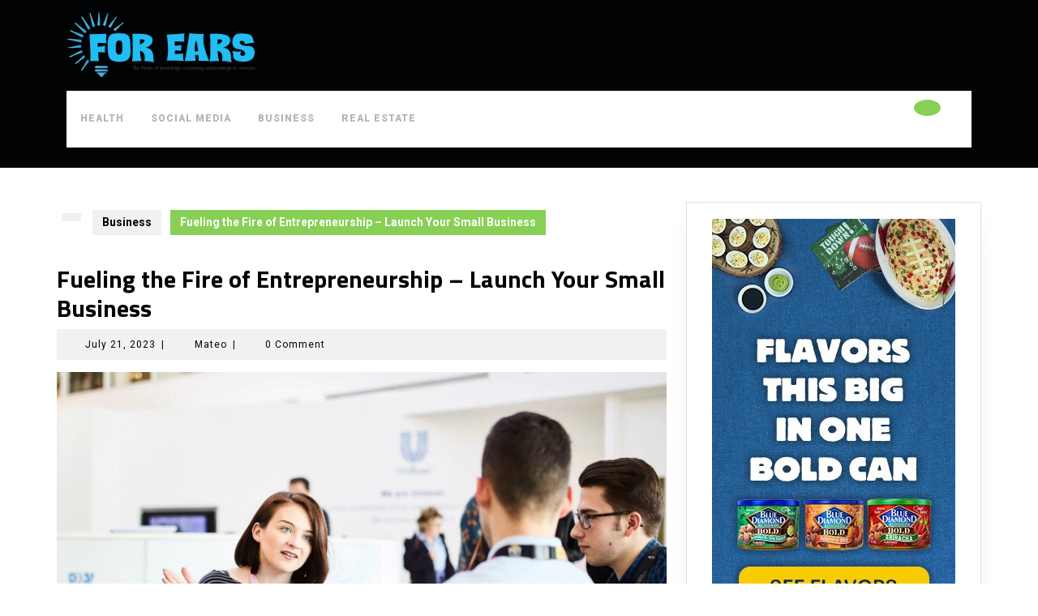

--- FILE ---
content_type: text/css
request_url: https://forears.net/wp-content/themes/automotive-centre/inc/block-patterns/css/block-frontend.css?ver=6.9
body_size: 121
content:
.banner-section, .about-outer-box{
  width: auto;
  height: auto;
}
/*Banner section*/
.banner-section h1:hover {
    color: #88d055 !important;
}
.banner-section{
  clip-path: polygon(50% 0, 100% 0, 100% 85%, 50% 100%, 0% 85%, 0 0);
  min-height: 650px;
}
.banner-section .wp-block-column.is-vertically-aligned-center {
  position: relative;
  top: 50%;
  left: 8%;
}
h4.banner-small-heading{
  font-weight: bold;
  letter-spacing: 3px;
  font-size: 15px !important;
  color: #fff !important;
}
h1.banner-title {
  letter-spacing: 1px;
  font-size: 45px !important;
  color: #fff !important;
}
h4.banner-small-heading:before, .banner-section .wp-block-buttons a:before {
  content: "";
  width: 30px;
  display: inline-block;
  margin-right: 10px;
  border: 1px solid #88d055;
  border-width: 2px;
}
.banner-section .wp-block-buttons a:before{
  width: 80px;
}
.banner-section p {
  font-size: 16px !important;
  letter-spacing: 0;
  line-height: 2 !important;
  color: #fff !important;
}
.wp-block-buttons.alignleft{
  border: none; 
}
.banner-section a.wp-block-button__link{
  padding-left: 0;
}
.banner-section a.wp-block-button__link, .wp-block-button .wp-block-button__link:hover {
  text-decoration: none;
  background: transparent;
}
/*About section*/
.about-outer-box {
  margin: 0 auto !important;
  max-width: 1000px !important; 
}
.about-outer-box .wp-block-columns.alignwide{
  margin-left: 0;
  margin-right: 0;
}
h2.about-small-heading{
  letter-spacing: 1px;
  font-size: 1rem !important;
}
h3.about-heading{
  font-size: 30px !important;
  letter-spacing: 1px;
  position: relative;
}
h3.about-heading:after{
  content: "";
  border-bottom: solid 3px #88d055;
  position: absolute;
  left: 0px;
  width: 10%;
  bottom: 0px;
}
.about-outer-box .wp-block-button__link{
  text-decoration: none;
}
.about-outer-box .wp-block-button__link:hover {
  padding: 12px 18px;
  background-color: #010203 !important;
  font-size: 12px !important;
}
@media screen and (max-width:1024px) {
  .about-outer-box .wp-block-columns.alignwide {
    margin: 0;
  }
  .banner-section .wp-block-column.is-vertically-aligned-center{
    left: 5%;
  }
}
@media screen and (max-width: 992px) and (min-width: 767px) {
  .about-outer-box .wp-block-columns{
    flex-wrap: nowrap !important;
  }
  .banner-section{
    min-height: 450px;
  }
}
@media screen and (max-width: 1024px) and (min-width: 1000px) {
  .banner-section{
    min-height: 450px;
  }
}

--- FILE ---
content_type: application/javascript
request_url: https://forears.net/wp-content/themes/automotive-centre/assets/js/custom.js?ver=6.9
body_size: 767
content:
function automotive_centre_menu_open_nav() {
	window.automotive_centre_responsiveMenu=true;
	jQuery(".sidenav").addClass('show');
}
function automotive_centre_menu_close_nav() {
	window.automotive_centre_responsiveMenu=false;
 	jQuery(".sidenav").removeClass('show');
}

jQuery(function($){
 	"use strict";
   	jQuery('.main-menu > ul').superfish({
		delay:       500,
		animation:   {opacity:'show',height:'show'},
		speed:       'fast'
   	});
});

jQuery(document).ready(function () {
	window.automotive_centre_currentfocus=null;
  	automotive_centre_checkfocusdElement();
	var automotive_centre_body = document.querySelector('body');
	automotive_centre_body.addEventListener('keyup', automotive_centre_check_tab_press);
	var automotive_centre_gotoHome = false;
	var automotive_centre_gotoClose = false;
	window.automotive_centre_responsiveMenu=false;
 	function automotive_centre_checkfocusdElement(){
	 	if(window.automotive_centre_currentfocus=document.activeElement.className){
		 	window.automotive_centre_currentfocus=document.activeElement.className;
	 	}
 	}
 	function automotive_centre_check_tab_press(e) {
		"use strict";
		e = e || event;
		var activeElement;

		if(window.innerWidth < 999){
		if (e.keyCode == 9) {
			if(window.automotive_centre_responsiveMenu){
			if (!e.shiftKey) {
				if(automotive_centre_gotoHome) {
					jQuery( ".main-menu ul:first li:first a:first-child" ).focus();
				}
			}
			if (jQuery("a.closebtn.mobile-menu").is(":focus")) {
				automotive_centre_gotoHome = true;
			} else {
				automotive_centre_gotoHome = false;
			}

		}else{

			if(window.automotive_centre_currentfocus=="responsivetoggle"){
				jQuery( "" ).focus();
			}}}
		}
		if (e.shiftKey && e.keyCode == 9) {
		if(window.innerWidth < 999){
			if(window.automotive_centre_currentfocus=="header-search"){
				jQuery(".responsivetoggle").focus();
			}else{
				if(window.automotive_centre_responsiveMenu){
				if(automotive_centre_gotoClose){
					jQuery("a.closebtn.mobile-menu").focus();
				}
				if (jQuery( ".main-menu ul:first li:first a:first-child" ).is(":focus")) {
					automotive_centre_gotoClose = true;
				} else {
					automotive_centre_gotoClose = false;
				}
			
			}else{

			if(window.automotive_centre_responsiveMenu){
			}}}}
		}
	 	automotive_centre_checkfocusdElement();
	}
});

(function( $ ) {
	jQuery('document').ready(function($){
	    setTimeout(function () {
    		jQuery("#preloader").fadeOut("slow");
	    },1000);
	});
	
	$(window).scroll(function(){
		var sticky = $('.header-sticky'),
			scroll = $(window).scrollTop();

		if (scroll >= 100) sticky.addClass('header-fixed');
		else sticky.removeClass('header-fixed');
	});

	$(document).ready(function () {
		$(window).scroll(function () {
		    if ($(this).scrollTop() > 100) {
		        $('.scrollup i').fadeIn();
		    } else {
		        $('.scrollup i').fadeOut();
		    }
		});
		$('.scrollup i').click(function () {
		    $("html, body").animate({
		        scrollTop: 0
		    }, 600);
		    return false;
		});
	});
})( jQuery );

/*sticky sidebar*/
window.addEventListener('scroll', function() {
  var sticky = document.querySelector('.sidebar-sticky');
  if (!sticky) return;

  var scrollTop = window.scrollY || document.documentElement.scrollTop;
  var windowHeight = window.innerHeight;
  var documentHeight = document.documentElement.scrollHeight;

  var isBottom = scrollTop + windowHeight >= documentHeight-100;

  if (scrollTop >= 100 && !isBottom) {
    sticky.classList.add('sidebar-fixed');
  } else {
    sticky.classList.remove('sidebar-fixed');
  }
});

/*sticky copyright*/
window.addEventListener('scroll', function() {
  var sticky = document.querySelector('.copyright-sticky');
  if (!sticky) return;

  var scrollTop = window.scrollY || document.documentElement.scrollTop;
  var windowHeight = window.innerHeight;
  var documentHeight = document.documentElement.scrollHeight;

  var isBottom = scrollTop + windowHeight >= documentHeight-100;

  if (scrollTop >= 100 && !isBottom) {
    sticky.classList.add('copyright-fixed');
  } else {
    sticky.classList.remove('copyright-fixed');
  }
});

jQuery(document).ready(function () {
	  function automotive_centre_search_loop_focus(element) {
	  var automotive_centre_focus = element.find('select, input, textarea, button, a[href]');
	  var automotive_centre_firstFocus = automotive_centre_focus[0];  
	  var automotive_centre_lastFocus = automotive_centre_focus[automotive_centre_focus.length - 1];
	  var KEYCODE_TAB = 9;

	  element.on('keydown', function automotive_centre_search_loop_focus(e) {
	    var isTabPressed = (e.key === 'Tab' || e.keyCode === KEYCODE_TAB);

	    if (!isTabPressed) { 
	      return; 
	    }

	    if ( e.shiftKey ) /* shift + tab */ {
	      if (document.activeElement === automotive_centre_firstFocus) {
	        automotive_centre_lastFocus.focus();
	          e.preventDefault();
	        }
	      } else /* tab */ {
	      if (document.activeElement === automotive_centre_lastFocus) {
	        automotive_centre_firstFocus.focus();
	          e.preventDefault();
	        }
	      }
	  });
	}
	jQuery('.search-box span a').click(function(){
        jQuery(".serach_outer").slideDown(1000);
    	automotive_centre_search_loop_focus(jQuery('.serach_outer'));
    });

    jQuery('.closepop a').click(function(){
        jQuery(".serach_outer").slideUp(1000);
    });
});